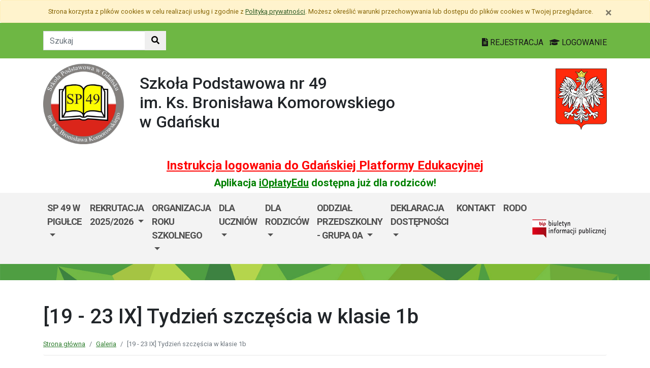

--- FILE ---
content_type: text/html; charset=utf-8
request_url: https://sp49.edu.gdansk.pl/pl/art/19-23-ix-tydzien-szczescia-w-klasie-1b.56248.html
body_size: 29267
content:

<!DOCTYPE html>
<html lang="pl">
<head>
    <meta charset="utf-8">
    <meta http-equiv="X-UA-Compatible" content="IE=edge">
    <meta name="viewport" content="width=device-width, initial-scale=1">
    <link rel="shortcut icon" href="/Content/pub/404/logo_szkoly.png">
    <title>[19 - 23 IX] Tydzień szczęścia w klasie 1b - Szkoła Podstawowa nr 49 im. ks. Bronisława Komorowskiego</title>
        <meta name="Robots" content="index, follow" />
    <meta name="revisit-after" content="3 days" />
    <meta name="keywords" content="" />
    <meta name="description" content="" />
    <meta name="page-topic" content="" />
    <link href="/Scripts/bootstrap4/css/bootstrap.min.css" rel="stylesheet" />
    <link href="/Content/css/font-awesome.min.css" rel="stylesheet" />
    <link rel="stylesheet" href="https://use.fontawesome.com/releases/v5.2.0/css/all.css" integrity="sha384-hWVjflwFxL6sNzntih27bfxkr27PmbbK/iSvJ+a4+0owXq79v+lsFkW54bOGbiDQ" crossorigin="anonymous">
    <link href="/Content/css/jquery.magnific-popup.css" rel="stylesheet" />
    <link href="/Content/css/style.css?_=21905317459" rel="stylesheet" />
    <link href="//fonts.googleapis.com/css?family=Roboto:100,100i,300,300i,400,400i,500,500i,700,700i,900,900i&amp;subset=latin-ext" rel="stylesheet">
    <!--[if lt IE 9]>
        
      <script src="https://oss.maxcdn.com/html5shiv/3.7.2/html5shiv.min.js"></script>
      <script src="https://oss.maxcdn.com/respond/1.4.2/respond.min.js"></script>
    <![endif]-->
    
    <meta property="og:title" content="[19 - 23 IX] Tydzień szczęścia w klasie 1b" />
    <meta property="og:type" content="website" />
        <meta property="og:image" content="http://sp49.edu.gdansk.pl/Content/articles/foto/19-23-ix-tydzien-szczescia-w-klasie-1b-376850.jpg" />
    <meta property="og:url" content="http://sp49.edu.gdansk.pl/pl/art/19-23-ix-tydzien-szczescia-w-klasie-1b.56248.html" />
    <link href="http://sp49.edu.gdansk.pl/pl/art/19-23-ix-tydzien-szczescia-w-klasie-1b.56248.html" rel="canonical" />

</head>
<body class="bodylang-pl ">
    <ul class="sr-only">
        <li><a href="#main-container" class="sr-only sr-only-focusable sr-focus-many" data-sr-group="1">Przejdź do treści</a></li>
        <li><a href="#navContent" class="sr-only sr-only-focusable sr-focus-many" data-sr-group="1">Przejdź do menu</a></li>
        <li><a href="/pl/Site/SiteMap" class="sr-only sr-only-focusable sr-focus-many" data-sr-group="1">Mapa strony</a></li>
    </ul>
    <section id="cookiesInfoContainer" aria-label="Informacja o przechowywaniu plików cookie"></section>

    <h1 class="sr-only">
        [19 - 23 IX] Tydzień szczęścia w klasie 1b - Szkoła Podstawowa nr 49 im. ks. Bronisława Komorowskiego
    </h1>


    <header>
        <div class="container-fluid bg-green">
            <div class="container py-3 text-right">
                <nav class="navbar navbar-head p-0">
                        <form class="navbar-form navbar-left" action="/pl/Site/Search" method="get">
                            <div class="input-group">
                                <input type="text" class="form-control" name="str" placeholder="Szukaj" title="Tekst do szukania w witrynie" aria-label="Tekst do szukania w witrynie">
                                <div class="input-group-append">
                                    <button class="btn btn-default" type="submit" title="Szukaj w witrynie" aria-label="Szukaj w witrynie">
                                        <i class="fas fa-search"></i>
                                    </button>
                                </div>
                            </div>
                        </form>
                    <div class="ml-auto mr-auto mr-md-0 pt-2">
                        <a href="https://edu.gdansk.pl/rejestracja.html">
                            <i class="fas fa-file-text"></i>
                            REJESTRACJA
                        </a>

                        <a href="https://aplikacje.edu.gdansk.pl">
                            <i class="fas fa-graduation-cap"></i>
                            LOGOWANIE
                        </a>
                    </div>
                </nav>
            </div>
        </div>

        <div class="container">






    <div class="big-box structure">
        <div class="">
                        <div  class="row structure-row ">
                        <div   id="top-logo"   class="col-lg-2 col-sm-3 col-12 structure-panel">
        

            <div></div>




                        <p><a href="/"><img src="/Content/pub/404/logo_szkoly.png" alt="Logo szkoły" class="img-fluid" style="margin-bottom: 10px; margin-top: 10px;" caption="false"></a></p>

    </div>

                        <div   id="top-name"   class="col-lg-8 col-sm-6 col-12 structure-panel">
        

            <div></div>




                        <h2 style="margin-top: 30px;">Szkoła Podstawowa nr 49<br />im. Ks. Bronisława Komorowskiego<br />w Gdańsku</h2>

    </div>

                        <div   id="top-emblem"   class="col-lg-2 col-sm-3 col-12 structure-panel">
        

            <div></div>




                        <p style="text-align: right;" class="hidden-xs"><img src="/Content/pub/godlo.png" alt="Godło Polski" class="img-fluid" style="margin-bottom: 10px; margin-top: 20px;" caption="false"></p>

    </div>

        </div>

                        <div  class="row structure-row ">
                        <div  class="col-lg-12 col-sm-12 col-12 structure-panel">
        

            <div></div>




                        <h4 style="text-align: center;"><span style="color: #ff0000;"><strong><a href="https://edu.gdansk.pl/files/logowanie-do-gpe.pdf" target="_blank" rel="noopener noreferrer" style="color: #ff0000;">Instrukcja logowania do Gdańskiej Platformy Edukacyjnej</a></strong></span></h4>
<h5 style="text-align: center;"><span style="color: #008000;"><strong>Aplikacja <a href="https://edu.gdansk.pl/ioplaty.html" target="_blank" rel="noopener noreferrer" style="color: #008000;">iOpłatyEdu</a> dostępna już dla rodziców! </strong></span></h5>

    </div>

        </div>

        </div>
    </div>

        </div>
        <nav id="navbar-top" class="navbar navbar-expand-lg navbar-light bg-light">
            <h2 class="sr-only">Menu główne</h2>
            <div class="container">
                <a class="navbar-brand d-lg-none" href="#">GPE</a>
                <button class="navbar-toggler" type="button" data-toggle="collapse" data-target="#navContent" aria-controls="navbar-top" aria-expanded="false">
                    <span class="navbar-toggler-icon" aria-hidden="true"></span>
                    <span class="sr-only">Pokaż/ukryj menu</span>
                </button>
                <div class="collapse navbar-collapse" id="navContent">
                    <ul class="navbar-nav mr-auto menu-top">
    <li class="nav-item dropdown " role="menuitem">
        <a href="/pl/page/o-szkole-1-114" class="nav-link dropdown-toggle" data-toggle="dropdown">SP 49 W PIGUŁCE <span class="caret"></span></a>
        <ul class="dropdown-menu" role="menu">
    <li class="nav-item ">
        <a href="/pl/page/o-szkole-1-114/biuletyn-remontowy" 
           class="nav-item nav-link" 
           >
            ♦ Biuletyn remontowy
        </a>
    </li>
    <li class="nav-item ">
        <a href="/pl/page/o-szkole-1-114/baza-szkoly" 
           class="nav-item nav-link" 
           >
            ♦ SP 49 dawniej i dziś...
        </a>
    </li>
    <li class="nav-item ">
        <a href="/pl/page/o-szkole-1-114/szkola-na-medal" 
           class="nav-item nav-link" 
           >
            ♦ Szkoła na medal
        </a>
    </li>
    <li class="nav-item ">
        <a href="/pl/page/o-szkole-1-114/szkola-ambasada-talentow" 
           class="nav-item nav-link" 
           >
            ♦ Szkoła - Ambasada Talent&#243;w
        </a>
    </li>
    <li class="nav-item ">
        <a href="/pl/page/o-szkole-1-114/wlaczamy-gdanskie-szkoly-gdanska-szkola-otwarta-dla-wszystkich" 
           class="nav-item nav-link" 
           >
            ♦ WłączaMY GDAŃSKie szkoły – Gdańska szkoła otwarta dla wszystkich
        </a>
    </li>
    <li class="nav-item ">
        <a href="/pl/page/o-szkole-1-114/kariera-bez-barier" 
           class="nav-item nav-link" 
           >
            ♦ Kariera bez barier
        </a>
    </li>
    <li class="nav-item ">
        <a href="/pl/page/o-szkole-1-114/polityka-ochrony-dzieci-przed-krzywdzeniem" 
           class="nav-item nav-link" 
           >
            ♦ Polityka ochrony dzieci przed krzywdzeniem
        </a>
    </li>
    <li class="nav-item ">
        <a href="https://sp49.edu.gdansk.pl/pl/page/sp49-to-my/poznajmy-sie/jestesmy-szkola-w-chmurze-microsoft" 
           class="nav-item nav-link" 
           >
            ♦ SP 49 to &quot;SZKOŁA W CHMURZE MICROSOFT&quot;
        </a>
    </li>
    <li class="nav-item ">
        <a href="/pl/page/o-szkole-1-114/wspolpraca-z-polskim-towarzystwem-dysleksji" 
           class="nav-item nav-link" 
           >
            ♦ Wsp&#243;łpraca z Polskim Towarzystwem Dysleksji
        </a>
    </li>
    <li class="nav-item ">
        <a href="/pl/page/o-szkole-1-114/wspolpraca-z-unicef-polska" 
           class="nav-item nav-link" 
           >
            ♦ Wsp&#243;łpraca z UNICEF Polska
        </a>
    </li>



        </ul>
    </li>
    <li class="nav-item dropdown " role="menuitem">
        <a href="/pl/page/rekrutacja2024" class="nav-link dropdown-toggle" data-toggle="dropdown">REKRUTACJA 2025/2026 <span class="caret"></span></a>
        <ul class="dropdown-menu" role="menu">
    <li class="nav-item ">
        <a href="/pl/page/rekrutacja2024/poznajmy-sie" 
           class="nav-item nav-link" 
           >
            ♦ 49. TO MY! Poznajmy się! - OFERTA
        </a>
    </li>
    <li class="nav-item ">
        <a href="/pl/page/rekrutacja2024/obwod-sp-49-wykaz-ulic-na-rok-szkolny-2024-2025" 
           class="nav-item nav-link" 
           >
            ♦ Obw&#243;d SP 49 (wykaz ulic) 
        </a>
    </li>



        </ul>
    </li>
    <li class="nav-item dropdown " role="menuitem">
        <a href="/pl/page/organizacja-roku-szkolnego" class="nav-link dropdown-toggle" data-toggle="dropdown">ORGANIZACJA ROKU SZKOLNEGO  <span class="caret"></span></a>
        <ul class="dropdown-menu" role="menu">
    <li class="nav-item ">
        <a href="/pl/page/organizacja-roku-szkolnego/rozklad-dzwonkow" 
           class="nav-item nav-link" 
           >
            ♦ Rozkład lekcji i przerw
        </a>
    </li>
    <li class="nav-item ">
        <a href="/pl/page/organizacja-roku-szkolnego/statut-sp49-w-gdansku" 
           class="nav-item nav-link" 
           >
            ♦ STATUT SP 49 w Gdańsku
        </a>
    </li>



        </ul>
    </li>
    <li class="nav-item dropdown " role="menuitem">
        <a href="/pl/page/dla-uczniow-7" class="nav-link dropdown-toggle" data-toggle="dropdown">DLA UCZNI&#211;W <span class="caret"></span></a>
        <ul class="dropdown-menu" role="menu">
    <li class="nav-item ">
        <a href="/pl/page/dla-uczniow-7/swietlica" 
           class="nav-item nav-link" 
           >
            ♦ Świetlica
        </a>
    </li>
    <li class="nav-item ">
        <a href="/pl/page/dla-uczniow-7/jadlospis" 
           class="nav-item nav-link" 
           >
            ♦ Jadłospis
        </a>
    </li>
    <li class="nav-item ">
        <a href="/pl/page/dla-uczniow-7/logopeda-i-pedagog" 
           class="nav-item nav-link" 
           >
            ♦ Pedagog / Psycholog / Logopeda / Pielęgniarka
        </a>
    </li>
    <li class="nav-item ">
        <a href="/pl/page/dla-uczniow-7/polityka-ochrony-dzieci-przed-krzywdzeniem" 
           class="nav-item nav-link" 
           >
            ♦ Polityka ochrony dzieci przed krzywdzeniem
        </a>
    </li>



        </ul>
    </li>
    <li class="nav-item dropdown blightblue" role="menuitem">
        <a href="/pl/page/dla-rodzicow-10" class="nav-link dropdown-toggle" data-toggle="dropdown">DLA RODZIC&#211;W <span class="caret"></span></a>
        <ul class="dropdown-menu" role="menu">
    <li class="nav-item ">
        <a href="/pl/page/dla-rodzicow-10/kalendarz-roku-szkolnego" 
           class="nav-item nav-link" 
           >
            ♦ Kalendarz roku szkolnego
        </a>
    </li>
    <li class="nav-item ">
        <a href="/pl/page/dla-rodzicow-10/zebrania-i-wywiadowki" 
           class="nav-item nav-link" 
           >
            ♦ Zebrania i wywiad&#243;wki
        </a>
    </li>
    <li class="nav-item ">
        <a href="/pl/page/dla-rodzicow-10/platnosci-za-obiady" 
           class="nav-item nav-link" 
           >
            ♦ Płatności za obiady
        </a>
    </li>
    <li class="nav-item ">
        <a href="/pl/page/dla-rodzicow-10/grupy-wsparcia-oraz-grupy-terapeutyczne-dla-uczniow-i-uczennic" 
           class="nav-item nav-link" 
           >
            ♦ Grupy wsparcia oraz grupy terapeutyczne dla uczni&#243;w i uczennic
        </a>
    </li>
    <li class="nav-item ">
        <a href="/pl/page/dla-rodzicow-10/rada-rodzicow" 
           class="nav-item nav-link" 
           >
            ♦ Rada Rodzic&#243;w SP 49
        </a>
    </li>
    <li class="nav-item ">
        <a href="/pl/page/dla-rodzicow-10/korzysci-ze-swobodnej-zabawy" 
           class="nav-item nav-link" 
           >
            ♦ Korzyści ze swobodnej zabawy 
        </a>
    </li>
    <li class="nav-item ">
        <a href="/pl/page/dla-rodzicow-10/procedura-w-przypadku-zagrozenia-bezpieczenstwa-ucznia-i-wspolpraca-z-policja" 
           class="nav-item nav-link" 
           >
            ♦ Procedura w przypadku zagrożenia bezpieczeństwa ucznia i wsp&#243;łpraca z policją
        </a>
    </li>
    <li class="nav-item ">
        <a href="/pl/page/dla-rodzicow-10/zajecia-dodatkowe" 
           class="nav-item nav-link" 
           >
            ♦ Zajęcia dodatkowe
        </a>
    </li>
    <li class="nav-item ">
        <a href="/pl/page/dla-rodzicow-10/informacja-dotyczaca-profilaktycznej-opieki-zdrowotnej-nad-uczniami-w-szkole" 
           class="nav-item nav-link" 
           >
            ♦ Informacja dotycząca profilaktycznej opieki zdrowotnej nad uczniami w szkole
        </a>
    </li>
    <li class="nav-item ">
        <a href="/pl/page/dla-rodzicow-10/informacje-dla-rodzicow-dzieci-z-ukrainy" 
           class="nav-item nav-link" 
           >
            ♦ Informacje dla rodzic&#243;w dzieci z Ukrainy
        </a>
    </li>
    <li class="nav-item ">
        <a href="/pl/page/dla-rodzicow-10/wsparcie-w-rodzicielstwie" 
           class="nav-item nav-link" 
           >
            ♦ Wsparcie w rodzicielstwie
        </a>
    </li>



        </ul>
    </li>
    <li class="nav-item dropdown " role="menuitem">
        <a href="/pl/page/oddzial-przedszkolny" class="nav-link dropdown-toggle" data-toggle="dropdown">ODDZIAŁ PRZEDSZKOLNY - GRUPA 0a <span class="caret"></span></a>
        <ul class="dropdown-menu" role="menu">
    <li class="nav-item ">
        <a href="/pl/page/oddzial-przedszkolny/zebrania-i-wywiadowki" 
           class="nav-item nav-link" 
           >
            ♦ Zebrania i wywiad&#243;wki 2025/26
        </a>
    </li>
    <li class="nav-item ">
        <a href="/pl/page/oddzial-przedszkolny/z-zycia-zerowki" 
           class="nav-item nav-link" 
           >
            ♦ Z życia zer&#243;wki 
        </a>
    </li>
    <li class="nav-item ">
        <a href="/pl/page/oddzial-przedszkolny/ramowy-rozklad-dnia" 
           class="nav-item nav-link" 
           >
            ♦ Ramowy rozkład dnia
        </a>
    </li>



        </ul>
    </li>
    <li class="nav-item dropdown bsilver" role="menuitem">
        <a href="/pl/page/deklaracja-dostepnosci-52" class="nav-link dropdown-toggle" data-toggle="dropdown">DEKLARACJA DOSTĘPNOŚCI <span class="caret"></span></a>
        <ul class="dropdown-menu" role="menu">
    <li class="nav-item ">
        <a href="https://sp49.edu.gdansk.pl/pl/page/deklaracja-dostepnosci-52" 
           class="nav-item nav-link" 
           >
            ♦Deklaracja dostępności
        </a>
    </li>
    <li class="nav-item ">
        <a href="/pl/page/deklaracja-dostepnosci-52/dostepnosc-architektoniczna" 
           class="nav-item nav-link" 
           >
            ♦Raport o stanie dostępności
        </a>
    </li>
    <li class="nav-item ">
        <a href="/pl/page/deklaracja-dostepnosci-52/rodo" 
           class="nav-item nav-link" 
           >
            ♦RODO
        </a>
    </li>



        </ul>
    </li>
    <li class="nav-item ">
        <a href="/pl/page/kontakt-1-63" 
           class="nav-item nav-link" 
           >
            Kontakt
        </a>
    </li>
    <li class="nav-item ">
        <a href="/pl/page/rodo-19" 
           class="nav-item nav-link" 
           >
            RODO
        </a>
    </li>



                    </ul>
                    <a href="http://sp49.edu.gdansk.pl/pl/page/bip-sp49">
                        <img src="/Content/img/bip.png" alt="Biuletyn Informacji Publicznej" />
                    </a>

                </div>
            </div>
        </nav>
    </header>

    <section class="highlight-bg py-3 mb-3">
        <div class="container">






    <div class="big-box structure">
        <div class="">
                        <div  class="row structure-row ">
                    
        </div>

        </div>
    </div>
        </div>
    </section>

    


    <main class="BodyContent" id="main-container">

        <div class="container main">
            
            

<div class="row article">
    <div class="col article-header">
        <h2 class="h1 page-header" aria-hidden="true">[19 - 23 IX] Tydzień szczęścia w klasie 1b</h2>

        <nav aria-label="Ścieżka do strony" class="w-100">
            <ol class="breadcrumb">
                <li class="breadcrumb-item"><a href="/">Strona gł&#243;wna</a></li>
                    <li class="breadcrumb-item"><a href="/pl/artc/galeria.35.html">Galeria</a></li>
                <li class="breadcrumb-item active">[19 - 23 IX] Tydzień szczęścia w klasie 1b</li>
            </ol>
        </nav>

        <div class="mb-2 meta">
            28.09.2022
            <ul class="category list-inline">
                    

<li class="list-inline-item"><a href="/pl/artc/galeria.35.html">Galeria</a></li><li class="list-inline-item"><a href="/pl/artc/aktualnosci.2.html">Aktualności</a></li>                    
            </ul>
        </div>
    </div>
</div>
<div class="row content" id="article_view">






    <div class="col-12 article-body">
        <div dir="auto" style="text-align: justify;">Klasa 1 b włączyła się w organizowany w naszej szkole Ogólnopolski Tydzień Szczęścia. Podjęliśmy się wielu wyzwań, które dały nam dużo radości i sprawiły, że czuliśmy się w szkole szczęśliwi. Dbaliśmy o nasze dobre relacje, byliśmy dla siebie życzliwi, wesoło się bawiliśmy, rozmawialiśmy o szacunku, empatii i przyjaźni, a także o naszych marzeniach. Niech się spełniają!</div>
<div dir="auto" style="text-align: right;"><span style="color: #008000;"><em>~p. Paulina Ziemkiewicz</em></span></div>
    </div>
<div class="col-12 mb-3 sharebox" style="overflow:hidden">
    <ul class="nav w-100 text-right d-block" id="sharebox">
        <li class="nav-item d-inline-block"><span>Podziel się:</span></li>
        <li class="nav-item d-email d-inline-block"><a class="btn btn-sm btn-outline-info mailshare" href="mailto:?subject=Polecam&amp;body=https://sp49.edu.gdansk.pl/pl/art/19-23-ix-tydzien-szczescia-w-klasie-1b.56248.html"><i class="far fa-envelope-open fa-fw"></i><span>Wyślij email do znajomego</span></a></li>
        <li class="nav-item facebook d-inline-block"><a class="btn btn-sm btn-outline-info fbshare" href="http://facebook.com/sharer.php?u=https://sp49.edu.gdansk.pl/pl/art/19-23-ix-tydzien-szczescia-w-klasie-1b.56248.html" target="_blank"><i class="fab fa-facebook fa-fw"></i><span>Facebook</span></a></li>
    </ul>
</div>
<div class="clearfix"></div>

</div>

    <div class="row gallery">
            <div class="col-6 col-sm-3 mb-3">
                <a href="/Content/articles/foto/19-23-ix-tydzien-szczescia-w-klasie-1b-376850.jpg" class="thumbnail" rel="article_56248">
                    <img src="/Content/articles/foto/thumbs/19-23-ix-tydzien-szczescia-w-klasie-1b-376850.jpg" alt="Powiększ grafikę: 19-23-ix-tydzien-szczescia-w-klasie-1b-376850.jpg" class="img-fluid" data-original="">
                </a>
            </div>
            <div class="col-6 col-sm-3 mb-3">
                <a href="/Content/articles/foto/19-23-ix-tydzien-szczescia-w-klasie-1b-376851.jpg" class="thumbnail" rel="article_56248">
                    <img src="/Content/articles/foto/thumbs/19-23-ix-tydzien-szczescia-w-klasie-1b-376851.jpg" alt="Powiększ grafikę: 19-23-ix-tydzien-szczescia-w-klasie-1b-376851.jpg" class="img-fluid" data-original="">
                </a>
            </div>
            <div class="col-6 col-sm-3 mb-3">
                <a href="/Content/articles/foto/19-23-ix-tydzien-szczescia-w-klasie-1b-376852.jpg" class="thumbnail" rel="article_56248">
                    <img src="/Content/articles/foto/thumbs/19-23-ix-tydzien-szczescia-w-klasie-1b-376852.jpg" alt="Powiększ grafikę: 19-23-ix-tydzien-szczescia-w-klasie-1b-376852.jpg" class="img-fluid" data-original="">
                </a>
            </div>
    </div>





        </div>


    </main>
    <div class="footer mt-5" role="contentinfo" aria-label="Stopka">
            <div class="container-fluid bg-light py-4">
                <div class="container">







    <div class="big-box structure">
        <div class="">
                        <div  class="row structure-row ">
                        <div  class="col-lg-4 col-sm-4 col-12 structure-panel">
                    <h2 class="panel-title">
                    <span>
                                                    Szkoła Podstawowa nr 49<br />im. Ks. Bronisława Komorowskiego<br />w Gdańsku
                    </span>
            </h2>


            <div></div>




                        <div id="footer_address">
<ul>
<li>al. Legionów 11, 80 - 441 Gdańsk</li>
<li>tel.: 58 341 37 33 wew. 101<br /></li>
<li>e - mail: sekretariat@sp49.edu.gdansk.pl</li>
</ul>
</div>

    </div>

                        <div  class="col-lg-8 col-sm-8 col-12 structure-panel">
                    <h2 class="panel-title">
                    <span>
                                                    EDUKACJA
                    </span>
            </h2>



<div class="row">
    <ul class="col article-list-small">

            <li class="mb-3 pb-3 article">
                    <a href="https://www.gdansk.pl/wiadomosci/wybory-do-mlodziezowej-rady-miasta-gdanska-kandydaci-na-radnych-poszukiwani,a,303753">Wybory do Młodzieżowej Rady Miasta Gdańska. Aktywni i pomysłowi poszukiwani</a>
            </li>
            <li class="mb-3 pb-3 article">
                    <a href="https://www.gdansk.pl/wiadomosci/ferie-w-szkole-czyli-zima-dzieci-sie-nie-nudza,a,303675">Ferie w szkole, czyli zimą dzieci się nie nudzą </a>
            </li>
            <li class="mb-3 pb-3 article">
                    <a href="https://www.gdansk.pl/wiadomosci/19-milionow-zlotych-na-badania-sukces-naukowcow-z-politechniki-gdanskiej,a,303676">19 milion&#243;w złotych na badania. Sukces naukowc&#243;w z Politechniki </a>
            </li>
            <li class="mb-3 pb-3 article">
                    <a href="https://www.gdansk.pl/wiadomosci/prof-gumed-w-radzie-glownej-nauki-i-szkolnictwa-wyzszego,a,303551">Prof. GUMed w Radzie Gł&#243;wnej Nauki i Szkolnictwa Wyższego</a>
            </li>
            <li class="mb-3 pb-3 article">
                    <a href="https://www.gdansk.pl/wiadomosci/wspolna-pamiec-gdanska-swietujemy-100-lecie-urodzin-prof-andrzeja-zbierskiego,a,303504">Wsp&#243;lna pamięć Gdańska. Świętujemy 100-lecie urodzin prof. Andrzeja Zbierskiego</a>
            </li>
    </ul>
</div>



    </div>

        </div>

        </div>
    </div>
                </div>
            </div>
        <div class="footer-green"></div>
        <div class="container footer">






    <div class="big-box structure">
        <div class="">
                        <div  class="row structure-row ">
                        <div  class="col-lg-8 col-sm-4 col-12 structure-panel">
        

            <div></div>




                        <p><img src="/Content/pub/1/wielkiherbgdanska_znak_2021_final.jpg" title="Herb Miasta Gdańsk" caption="false" style="margin-bottom: 10px; margin-top: 10px;" width="120" height="91" /></p>

    </div>

                        <div  class="col-lg-4 col-sm-8 col-12 structure-panel">
        

            <div></div>




                        <p style="text-align: right;"><span style="color: #000000;"><a href="http://www.edu.gdansk.pl" style="color: #000000;">www.edu.gdansk.pl</a></span></p>

    </div>

        </div>

        </div>
    </div>
        </div>
        <div class="bg-light footer-small">
            <div class="container">
                <div class="row py-3">
                    <div class="col-6 privacy-policy">
                        <ul class="list-inline">
                            <li class="list-inline-item"><a href="/pl/Site/SiteMap">Mapa strony</a></li>
                        </ul>

                    </div>
                    <div class="col-6 text-right copy">
                        <a href="http://www.witkac.pl" target="_blank" title="WITKAC.pl">Witkac.pl</a>
                    </div>
                </div>
            </div>
        </div>
    </div>
    <span class="totop"><a href="#"><i class="fa fa-angle-up"></i><span class="sr-only">powrót do góry</span></a></span>
    <script src="/Scripts/jquery.min.js"></script>
    <script src="/Scripts/bootstrap4/js/bootstrap.bundle.min.js"></script>
    <script src="/Scripts/jquery.magnific-popup.min.js"></script>
    <script src="/Scripts/jquery.form.min.js"></script>
    <script src="/Scripts/validate/jquery.validate.min.js"></script>
        <script src="/Scripts/validate/localization/messages_pl.min.js"></script>

    <script src="/Scripts/97.functions.debug.js?_=21905317459"></script>
    <script src="/Scripts/98.cookies-info.debug.js?_=21905317459"></script>
    <script src="/Scripts/99.common.debug.js?_=21905317459"></script>

    
    <script>
        $("a.sr-focus-many").focus(function () {
            var $this = $(this);
            var data = $this.data("sr-group");
            $("a.sr-focus-many[data-sr-group='" + data + "']").css({ "position": "static" });
        }).blur(function () {
            var $this = $(this);
            var data = $this.data("sr-group");
            $("a.sr-focus-many[data-sr-group='" + data + "']").removeAttr("style");
        });
        $(document).ready(function () {
            var privacyPolicyUrl = $("a#privacy-policy").attr("href");
            var html = '<div id="cookiesInfo" class="privacypolicy-alert alert alert-warning alert-small small">' +
                '<div class="container">' +
                '<button type="button" class="close" aria-label="Zamknij" id="closeCookies"><span aria-hidden="true">&times;</span></button>' +
                'Strona korzysta z plików <span lang="en">cookies</span> w celu realizacji usług i zgodnie z <a href="' + privacyPolicyUrl + '">Polityką prywatności</a>. Możesz określić warunki przechowywania lub dostępu do plików <span lang="en">cookies</span> w Twojej przeglądarce.' +
                '</div>' +
                '</div>';
            try {
                var cookiesClosed = getCookie("close_cookies");
                if (!cookiesClosed) {
                    $("#cookiesInfoContainer").html(html);
                }
            }
            catch { $("#cookiesInfoContainer").html(html); }
            //close cookies info
            $('#closeCookies').click(function () {
                try {
                    setCookie("close_cookies", "1", 9999);
                    $('#cookiesInfo').slideUp(300, function () {
                        $(this).remove()
                    });
                } catch (e) {

                }
            });

        });
    </script>
</body>
</html>
